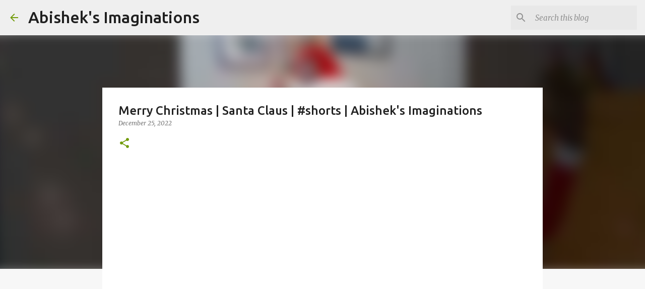

--- FILE ---
content_type: text/html; charset=utf-8
request_url: https://www.google.com/recaptcha/api2/aframe
body_size: 266
content:
<!DOCTYPE HTML><html><head><meta http-equiv="content-type" content="text/html; charset=UTF-8"></head><body><script nonce="KKueV59nyx9UsImMg7rBTg">/** Anti-fraud and anti-abuse applications only. See google.com/recaptcha */ try{var clients={'sodar':'https://pagead2.googlesyndication.com/pagead/sodar?'};window.addEventListener("message",function(a){try{if(a.source===window.parent){var b=JSON.parse(a.data);var c=clients[b['id']];if(c){var d=document.createElement('img');d.src=c+b['params']+'&rc='+(localStorage.getItem("rc::a")?sessionStorage.getItem("rc::b"):"");window.document.body.appendChild(d);sessionStorage.setItem("rc::e",parseInt(sessionStorage.getItem("rc::e")||0)+1);localStorage.setItem("rc::h",'1769069151889');}}}catch(b){}});window.parent.postMessage("_grecaptcha_ready", "*");}catch(b){}</script></body></html>